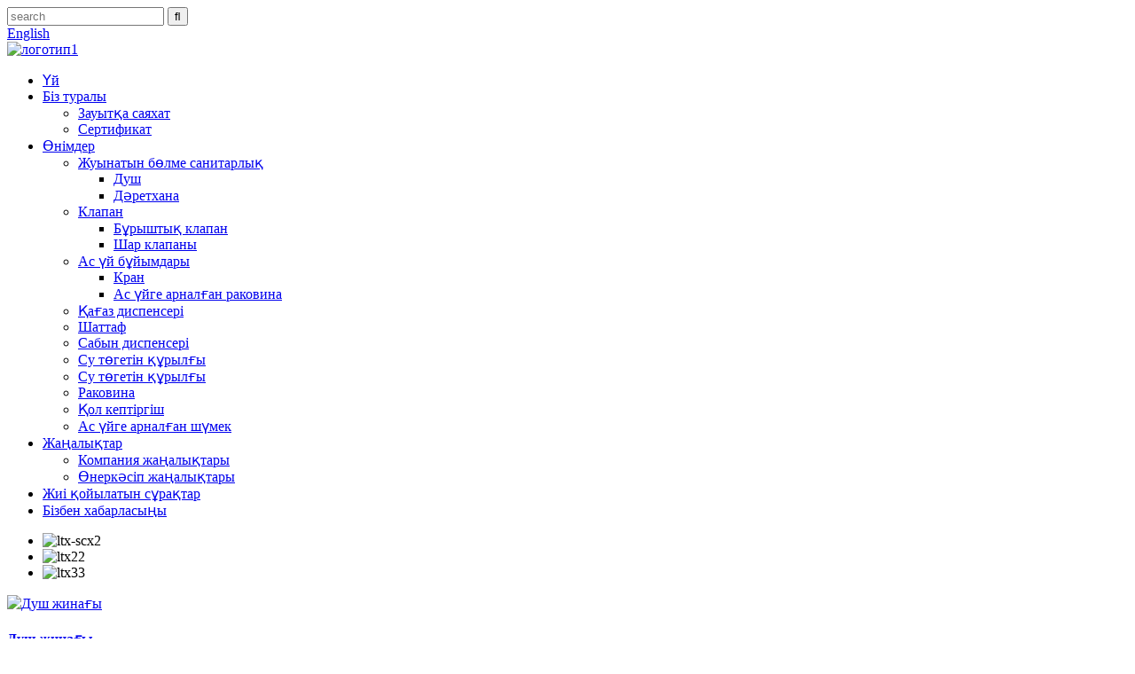

--- FILE ---
content_type: text/html
request_url: http://kk.ywleto.com/
body_size: 9047
content:
<!DOCTYPE html> <html dir="ltr" lang="kk"> <head>     <!-- begin XHL code--> <script>
if(!window._XHL){
(function (x, h, l, j, s) {
x[j] = x[j] || function () {
(x[j].a = x[j].a || []).push(arguments)
};
s = h.createElement(l);
z = h.getElementsByTagName(l)[0];
s.async = true;
s.charset = 'UTF-8';
s.src = 'https://lib.leadscloud.com/xhltrackingwithchat.js';
z.parentNode.insertBefore(s, z);
})(window, document, 'script', '_XHL');
_XHL("entID", 11498)
}
</script> <!--end XHL code--> <!-- Global site tag (gtag.js) - Google Analytics --> <script async src="https://www.googletagmanager.com/gtag/js?id=UA-208758454-13"></script> <script>
  window.dataLayer = window.dataLayer || [];
  function gtag(){dataLayer.push(arguments);}
  gtag('js', new Date());

  gtag('config', 'UA-208758454-13');
</script>  <title>Жуынатын бөлменің санитарлық-гигиеналық құралдары, жабдықтары, ас үй жабдықтары - Leto</title> <meta http-equiv="Content-Type" content="text/html; charset=UTF-8" /> <meta name="viewport" content="width=device-width,initial-scale=1,minimum-scale=1,maximum-scale=1,user-scalable=no"> <link rel="apple-touch-icon-precomposed" href=""> <meta name="format-detection" content="telephone=no"> <meta name="apple-mobile-web-app-capable" content="yes"> <meta name="apple-mobile-web-app-status-bar-style" content="black"> <link href="//cdn.globalso.com/ywleto/style/global/style.css" rel="stylesheet" onload="this.onload=null;this.rel='stylesheet'"> <link href="//cdn.globalso.com/ywleto/style/public/public.css" rel="stylesheet" onload="this.onload=null;this.rel='stylesheet'">   <link rel="shortcut icon" href="//cdn.globalso.com/ywleto/ico.png" /> <meta name="description" itemprop="description" content="Yiwu Leto Hardware Co., Ltd өнімінің көлемі ванна бөлмесінің кеңістігін, ас үй кеңістігін, балкон кеңістігін, аксессуарларды және т.б. қамтиды." />  <meta name="keywords" itemprop="keywords" content="Жуынатын бөлмеге арналған санитарлық, аппараттық құралдар, ас үй ыдыстары, сабын диспенсері" />  <link rel="canonical" href="https://www.ywleto.com/" /> <link href="//cdn.globalso.com/hide_search.css" rel="stylesheet"/><link href="//www.ywleto.com/style/kk.html.css" rel="stylesheet"/></head> <body> <header class="head-wrapper">   <div class="tasking"></div>   <section class="topbar">     <div class="layout">       <div class="topr">         <div class="head-search">           <div class="head-search-form">             <form  action="/search.php" method="get">               <input class="search-ipt" type="text" placeholder="search" name="s" id="s" />               <input type="hidden" name="cat" value="490"/>               <input class="search-btn" type="submit" id="searchsubmit" value="&#xf002;" />             </form>           </div>           <span class="search-toggle"></span> </div>         <div class="change-language ensemble">   <div class="change-language-info">     <div class="change-language-title medium-title">        <div class="language-flag language-flag-en"><a href="https://www.ywleto.com/"><b class="country-flag"></b><span>English</span> </a></div>        <b class="language-icon"></b>      </div> 	<div class="change-language-cont sub-content">         <div class="empty"></div>     </div>   </div> </div> <!--theme159-->      </div>     </div>   </section>   <section class="head-layout layout">     <div class="logo"><span class="logo-img"><a href="/">             <img src="//cdn.globalso.com/ywleto/logo11.png" alt="логотип1">             </a></span></div>     <nav class="nav-bar">       <div class="nav-wrap">         <ul class="gm-sep nav">           <li class="nav-current"><a href="/">Үй</a></li> <li><a href="/about-us/">Біз туралы</a> <ul class="sub-menu"> 	<li><a href="/factory-tour/">Зауытқа саяхат</a></li> 	<li><a href="/certificate/">Сертификат</a></li> </ul> </li> <li><a href="/products/">Өнімдер</a> <ul class="sub-menu"> 	<li><a href="/bathroom-sanitary/">Жуынатын бөлме санитарлық</a> 	<ul class="sub-menu"> 		<li><a href="/shower/">Душ</a></li> 		<li><a href="/toilet/">Дәретхана</a></li> 	</ul> </li> 	<li><a href="/valve-products/">Клапан</a> 	<ul class="sub-menu"> 		<li><a href="/angle-valve/">Бұрыштық клапан</a></li> 		<li><a href="/ball-valve/">Шар клапаны</a></li> 	</ul> </li> 	<li><a href="/kitchenware/">Ас үй бұйымдары</a> 	<ul class="sub-menu"> 		<li><a href="/faucet/">Кран</a></li> 		<li><a href="/kitchen-sink/">Ас үйге арналған раковина</a></li> 	</ul> </li> 	<li><a href="/paper-dispenser/">Қағаз диспенсері</a></li> 	<li><a href="/shattaf/">Шаттаф</a></li> 	<li><a href="/soap-dispenser/">Сабын диспенсері</a></li> 	<li><a href="/drainer/">Су төгетін құрылғы</a></li> 	<li><a href="/drainer/">Су төгетін құрылғы</a></li> 	<li><a href="/basin-faucet/">Раковина</a></li> 	<li><a href="/hand-dryer/">Қол кептіргіш</a></li> 	<li><a href="/kitchen-faucet/">Ас үйге арналған шүмек</a></li> </ul> </li> <li><a href="/news/">Жаңалықтар</a> <ul class="sub-menu"> 	<li><a href="/news_catalog/company-news/">Компания жаңалықтары</a></li> 	<li><a href="/news_catalog/industry-news/">Өнеркәсіп жаңалықтары</a></li> </ul> </li> <li><a href="/faqs/">Жиі қойылатын сұрақтар</a></li> <li><a href="/contact-us/">Бізбен хабарласыңы</a></li>         </ul>       </div>     </nav>   </section> </header> <section id="rev_slider_3_1_wrapper" class="rev_slider_wrapper fullscreen-container">   <div id="rev_slider_3_1" class="rev_slider fullscreenbanner" >     <ul>             <li> <img src="//cdn.globalso.com/ywleto/ltx-scx2.jpg" alt="ltx-scx2" data-bgfitend="100" data-bgpositionend="center bottom">         <div class="tp-caption black  tp-resizeme tp-caption-more" data-voffset="0" data-start="0" data-x="0"><a href="/kitchenware/" class="banner-more"></a></div>       </li>             <li> <img src="//cdn.globalso.com/ywleto/ltx221.jpg" alt="ltx22" data-bgfitend="100" data-bgpositionend="center bottom">         <div class="tp-caption black  tp-resizeme tp-caption-more" data-voffset="0" data-start="0" data-x="0"><a href="/bathroom-sanitary/" class="banner-more"></a></div>       </li>             <li> <img src="//cdn.globalso.com/ywleto/ltx33.jpg" alt="ltx33" data-bgfitend="100" data-bgpositionend="center bottom">         <div class="tp-caption black  tp-resizeme tp-caption-more" data-voffset="0" data-start="0" data-x="0"><a href="/soap-dispenser/" class="banner-more"></a></div>       </li>           </ul>     <div class="tp-bannertimer"></div>   </div> </section>   <div class="main_content index-main-content" style="background: url(//cdn.globalso.com/ywleto/bannertop.jpg) center 0 repeat-x;">         <section class="gd-layer promote-banners">             <div class="layout">                 <div class="layer-body">                     <div class="banner-list">                                             <div class="banner-item">                             <a href="/bathroom-sanitary/" class="item-inner">                                 <div class="banner-img"><img src="//cdn.globalso.com/ywleto/Shower-set.jpg" alt="Душ жинағы"/></div>                                 <div class="banner-info">                                     <h4 class="item-tit">Душ жинағы</h4>                                     <div class="item-more"><span class="read-more">Барлығын көру</span></div>                                 </div>                             </a>                         </div>                                                 <div class="banner-item">                             <a href="/toilet/" class="item-inner">                                 <div class="banner-img"><img src="//cdn.globalso.com/ywleto/Toilet.jpg" alt="Дәретхана"/></div>                                 <div class="banner-info">                                     <h4 class="item-tit">Дәретхана</h4>                                     <div class="item-more"><span class="read-more">Барлығын көру</span></div>                                 </div>                             </a>                         </div>                                                 <div class="banner-item">                             <a href="/hardware/" class="item-inner">                                 <div class="banner-img"><img src="//cdn.globalso.com/ywleto/Hardware.jpg" alt="Аппараттық құрал"/></div>                                 <div class="banner-info">                                     <h4 class="item-tit">Аппараттық құрал</h4>                                     <div class="item-more"><span class="read-more">Барлығын көру</span></div>                                 </div>                             </a>                         </div>                                                 <div class="banner-item">                             <a href="/kitchenware/" class="item-inner">                                 <div class="banner-img"><img src="//cdn.globalso.com/ywleto/Kitchen-Sink.jpg" alt="Ас үйге арналған раковина"/></div>                                 <div class="banner-info">                                     <h4 class="item-tit">Ас үйге арналған раковина</h4>                                     <div class="item-more"><span class="read-more">Барлығын көру</span></div>                                 </div>                             </a>                         </div>                                                 <div class="banner-item">                             <a href="/soap-dispenser/" class="item-inner">                                 <div class="banner-img"><img src="//cdn.globalso.com/ywleto/Soap-Dispenser.jpg" alt="Сабын диспенсері"/></div>                                 <div class="banner-info">                                     <h4 class="item-tit">Сабын диспенсері</h4>                                     <div class="item-more"><span class="read-more">Барлығын көру</span></div>                                 </div>                             </a>                         </div>                                             </div>                 </div>             </div>         </section>           <!--  about us -->         <section class="gd-layer about-us">             <div class="layout">                 <header class="index-title-bar">                     <h1 class="index-title"><a href="/about-us/">Компания туралы</a></h1>                 </header>                 <div class="layer-body">                     <div class="about-detail">                         <div class="about-lead">20 жыл болат крандарды өндіруге және сатуға бағытталған</div>                         <div class="about-desc">                             <p>2016 жылы тіркелген «Лето» - талғампаз өмір салтын құрудың бастапқы ниетін ұстанатын Yiwu Leto Hardware Co., Ltd. бренді.Біздің өнім ауқымы ванна бөлмесінің кеңістігін, ас үй кеңістігін, балкон кеңістігін, керек-жарақтарды және т.б. қамтиды. Сонымен қатар, бизнес ауқымы бүкіл үйде және кең сатылым мақсаттарымен орта және жоғары санаттағы өрісті теңшеуге және интеллектуалды етуге кеңейтілген. шетелде.</p>                         </div>                         <div class="about-more">                             <a href="/about-us/" class="gd-btn">Ары қарай оқу</a>                         </div>                     </div>                     <div class="about-img">                         <ul class="slides">                                        <li class="item"><a href="/about-us/"><img src="//cdn.globalso.com/ywleto/ffqq.jpg" alt="ffqq"></a></li>                      <li class="item"><a href="/about-us/"><img src="//cdn.globalso.com/ywleto/about2.jpg" alt="шамамен 2"></a></li>                      <li class="item"><a href="/about-us/"><img src="//cdn.globalso.com/ywleto/about1.jpg" alt="шамамен 1"></a></li>                                    </ul>                     </div>                 </div>             </div>                     </section>            <!-- product items -->         <section class="gd-layer product-items">             <div class="layout">                 <header class="index-title-bar">                     <h2 class="index-title"><a href="/products/"><span class="txt-impt">Таңдаулы</span>Өнімдер</a></h2>                 </header>                 <div class="layer-body">                     <ul class="items-content">                                             <li class="product-item">                             <figure class="item-wrap">                                 <a  class="item-img" href="/304-stainless-steel-shattaf-product/" title="304 Stainless Steel Shattaf"><img src="//cdn.globalso.com/ywleto/15.jpg" alt="304 баспайтын болаттан жасалған Шаттаф"></a>                                 <figcaption class="item-info">                                     <h3 class="item-title"><a href="/304-stainless-steel-shattaf-product/" title="304 Stainless Steel Shattaf">304 баспайтын болаттан жасалған Шаттаф</a></h3>                                 </figcaption>                             </figure>                         </li>                                                  <li class="product-item">                             <figure class="item-wrap">                                 <a  class="item-img" href="/304-stainless-steel-shower-sets-product/" title="304 Stainless Steel Shower sets"><img src="//cdn.globalso.com/ywleto/14.jpg" alt="304 Тот баспайтын болаттан жасалған душқа арналған жиынтықтар"></a>                                 <figcaption class="item-info">                                     <h3 class="item-title"><a href="/304-stainless-steel-shower-sets-product/" title="304 Stainless Steel Shower sets">304 Тот баспайтын болаттан жасалған душқа арналған жиынтықтар</a></h3>                                 </figcaption>                             </figure>                         </li>                                                  <li class="product-item">                             <figure class="item-wrap">                                 <a  class="item-img" href="/abs-hand-shower-product/" title="ABS hand shower"><img src="//cdn.globalso.com/ywleto/1.jpg" alt="ABS қол душы"></a>                                 <figcaption class="item-info">                                     <h3 class="item-title"><a href="/abs-hand-shower-product/" title="ABS hand shower">ABS қол душы</a></h3>                                 </figcaption>                             </figure>                         </li>                                                  <li class="product-item">                             <figure class="item-wrap">                                 <a  class="item-img" href="/best-quality-induction-soap-dispenser-stainless-steel-soap-dispenser-leto-product/" title="Best quality Induction Soap Dispenser - Stainless Steel Soap Dispenser &#8211; LETO"><img src="//cdn.globalso.com/ywleto/128.jpg" alt="Ең жақсы сапалы индукциялық сабын диспенсері - баспайтын болаттан жасалған сабын диспенсері - LETO"></a>                                 <figcaption class="item-info">                                     <h3 class="item-title"><a href="/best-quality-induction-soap-dispenser-stainless-steel-soap-dispenser-leto-product/" title="Best quality Induction Soap Dispenser - Stainless Steel Soap Dispenser &#8211; LETO">Үздік сапалы индукциялық сабын диспенсері - дақ...</a></h3>                                 </figcaption>                             </figure>                         </li>                                                                       </ul>                 </div>             </div>         </section>        </div> <footer class="foot-wrapper">           <section class="foot-items" style="background-color: #263650;">                  <div class="layout">                 <div class="foot-item foot-item-info">                     <h2 class="foot-tit">ақпарат</h2>                     <div class="foot-cont">                         <ul class="foot-txt-list">                            <li><a href="/faqs/">Жиі қойылатын сұрақтар</a></li> <li><a href="/about-us/">Біз туралы</a></li> <li><a href="/contact-us/">Бізбен хабарласыңы</a></li>                         </ul>                     </div>                 </div>                 <div class="foot-item foot-item-contact">                     <h2 class="foot-tit">Бізбен хабарласыңы</h2>                     <div class="foot-cont">                         <ul class="contact-list">                                     					<li>Tianfu Zhichuang Park, Chengbei Road, Yiwu, 322008, Zhejiang, Қытай</li>                            <li><a href="mailto:nancy@ywleto.cn">nancy@ywleto.cn</a></li>                            <li class="foot_tel">                                  <span class="has-mobile-link">+86 15868984245<a class="link" href="tel:+86 15868984245"></a></span>                                                         </li>                         </ul>                     </div>                 </div>                 <div class="foot-item foot-item-follow">                     <h2 class="foot-tit">Бізге жазылыңыздар</h2>                     <div class="foot-cont">                         <ul class="social-list">                                                         <li><a target="_blank" href="https://www.facebook.com/YWLETO"><i class="sc-ico"><img src="//cdn.globalso.com/ywleto/download1.png" alt="Facebook"></i><span class="sc-txt">Facebook</span></a></li>  <li><a target="_blank" href="https://api.whatsapp.com/send?phone=+8600923338225537&text=Hello"><i class="sc-ico"><img src="//cdn.globalso.com/ywleto/120.png" alt="WhatsApp"></i><span class="sc-txt">WhatsApp</span></a></li>                          </ul>                         <div class="foot_whatsapp_img"><img src="https://cdn.globalso.com/ywleto/43ef9c3.jpg"></div>                     </div>                 </div>                 <div class="foot-item foot-item-inquiry">                     <h2 class="foot-tit">Ақпараттық бюллетень</h2>                     <div class="foot-cont">                         <div class="subscribe">                             <div class="txt">Біздің өнімдер немесе бағалар тізімі туралы сұраулар үшін бізге электрондық поштаңызды қалдырыңыз, біз 24 сағат ішінде байланысамыз.</div>                             <div class="gd-btn-box">                                 <span class="gd-btn button email inquiryfoot" onclick="showMsgPop();">Қазір сұрау</span>                             </div>                         </div>                     </div>                 </div>             </div>              <div class="layouts">                 <div class="copyright">© Авторлық құқық - 2010-2021 : Барлық құқықтар қорғалған.</div>                        <div class="site">                 <a href="/featured/">Ыстық өнімдер</a>- <a href="/sitemap.xml">Сайт картасы</a>- <a href="/">AMP Mobile</a>             </div>             </div>         </section>      </footer>                                                                  <aside class="scrollsidebar" id="scrollsidebar">    <section class="side_content"> <!--    <div class="side_list">--> <!--    	<header class="hd"><img src="//cdn.globalso.com/title_pic.png" alt="Online Inuiry"/></header>--> <!--        <div class="cont">--> <!--		<li><a class="email" href="javascript:" onclick="showMsgPop();">Send Email</a></li>--> <!----> <!---->  <!----> <!----> <!--	     </div>--> 		  <!--      --> <!--      -->          <!--<div class="side_title"><a  class="close_btn"><span>x</span></a></div>-->     </div>   </section> <a class="email" href="javascript:" onclick="showMsgPop();"><div class="show_btns"></div></a> </aside>             <section class="inquiry-pop-bd">            <section class="inquiry-pop">                 <i class="ico-close-pop" onclick="hideMsgPop();"></i>  <script type="text/javascript" src="//www.globalso.site/form.js"></script>            </section> </section> <script type="text/javascript" src="//cdn.globalso.com/ywleto/style/global/js/jquery.min.js"></script> <script type="text/javascript" src="//cdn.globalso.com/ywleto/style/global/js/common.js"></script> <script type="text/javascript" src="//cdn.globalso.com/ywleto/style/public/public.js"></script>      <!--[if lt IE 9]> <script src="//cdn.globalso.com/ywleto/style/global/js/html5.js"></script> <![endif]-->  <ul class="prisna-wp-translate-seo" id="prisna-translator-seo"><li class="language-flag language-flag-en"><a href="https://www.ywleto.com/" title="English" target="_blank"><b class="country-flag"></b><span>English</span></a></li><li class="language-flag language-flag-fr"><a href="http://fr.ywleto.com/" title="French" target="_blank"><b class="country-flag"></b><span>French</span></a></li><li class="language-flag language-flag-de"><a href="http://de.ywleto.com/" title="German" target="_blank"><b class="country-flag"></b><span>German</span></a></li><li class="language-flag language-flag-pt"><a href="http://pt.ywleto.com/" title="Portuguese" target="_blank"><b class="country-flag"></b><span>Portuguese</span></a></li><li class="language-flag language-flag-es"><a href="http://es.ywleto.com/" title="Spanish" target="_blank"><b class="country-flag"></b><span>Spanish</span></a></li><li class="language-flag language-flag-ru"><a href="http://ru.ywleto.com/" title="Russian" target="_blank"><b class="country-flag"></b><span>Russian</span></a></li><li class="language-flag language-flag-ja"><a href="http://ja.ywleto.com/" title="Japanese" target="_blank"><b class="country-flag"></b><span>Japanese</span></a></li><li class="language-flag language-flag-ko"><a href="http://ko.ywleto.com/" title="Korean" target="_blank"><b class="country-flag"></b><span>Korean</span></a></li><li class="language-flag language-flag-ar"><a href="http://ar.ywleto.com/" title="Arabic" target="_blank"><b class="country-flag"></b><span>Arabic</span></a></li><li class="language-flag language-flag-ga"><a href="http://ga.ywleto.com/" title="Irish" target="_blank"><b class="country-flag"></b><span>Irish</span></a></li><li class="language-flag language-flag-el"><a href="http://el.ywleto.com/" title="Greek" target="_blank"><b class="country-flag"></b><span>Greek</span></a></li><li class="language-flag language-flag-tr"><a href="http://tr.ywleto.com/" title="Turkish" target="_blank"><b class="country-flag"></b><span>Turkish</span></a></li><li class="language-flag language-flag-it"><a href="http://it.ywleto.com/" title="Italian" target="_blank"><b class="country-flag"></b><span>Italian</span></a></li><li class="language-flag language-flag-da"><a href="http://da.ywleto.com/" title="Danish" target="_blank"><b class="country-flag"></b><span>Danish</span></a></li><li class="language-flag language-flag-ro"><a href="http://ro.ywleto.com/" title="Romanian" target="_blank"><b class="country-flag"></b><span>Romanian</span></a></li><li class="language-flag language-flag-id"><a href="http://id.ywleto.com/" title="Indonesian" target="_blank"><b class="country-flag"></b><span>Indonesian</span></a></li><li class="language-flag language-flag-cs"><a href="http://cs.ywleto.com/" title="Czech" target="_blank"><b class="country-flag"></b><span>Czech</span></a></li><li class="language-flag language-flag-af"><a href="http://af.ywleto.com/" title="Afrikaans" target="_blank"><b class="country-flag"></b><span>Afrikaans</span></a></li><li class="language-flag language-flag-sv"><a href="http://sv.ywleto.com/" title="Swedish" target="_blank"><b class="country-flag"></b><span>Swedish</span></a></li><li class="language-flag language-flag-pl"><a href="http://pl.ywleto.com/" title="Polish" target="_blank"><b class="country-flag"></b><span>Polish</span></a></li><li class="language-flag language-flag-eu"><a href="http://eu.ywleto.com/" title="Basque" target="_blank"><b class="country-flag"></b><span>Basque</span></a></li><li class="language-flag language-flag-ca"><a href="http://ca.ywleto.com/" title="Catalan" target="_blank"><b class="country-flag"></b><span>Catalan</span></a></li><li class="language-flag language-flag-eo"><a href="http://eo.ywleto.com/" title="Esperanto" target="_blank"><b class="country-flag"></b><span>Esperanto</span></a></li><li class="language-flag language-flag-hi"><a href="http://hi.ywleto.com/" title="Hindi" target="_blank"><b class="country-flag"></b><span>Hindi</span></a></li><li class="language-flag language-flag-lo"><a href="http://lo.ywleto.com/" title="Lao" target="_blank"><b class="country-flag"></b><span>Lao</span></a></li><li class="language-flag language-flag-sq"><a href="http://sq.ywleto.com/" title="Albanian" target="_blank"><b class="country-flag"></b><span>Albanian</span></a></li><li class="language-flag language-flag-am"><a href="http://am.ywleto.com/" title="Amharic" target="_blank"><b class="country-flag"></b><span>Amharic</span></a></li><li class="language-flag language-flag-hy"><a href="http://hy.ywleto.com/" title="Armenian" target="_blank"><b class="country-flag"></b><span>Armenian</span></a></li><li class="language-flag language-flag-az"><a href="http://az.ywleto.com/" title="Azerbaijani" target="_blank"><b class="country-flag"></b><span>Azerbaijani</span></a></li><li class="language-flag language-flag-be"><a href="http://be.ywleto.com/" title="Belarusian" target="_blank"><b class="country-flag"></b><span>Belarusian</span></a></li><li class="language-flag language-flag-bn"><a href="http://bn.ywleto.com/" title="Bengali" target="_blank"><b class="country-flag"></b><span>Bengali</span></a></li><li class="language-flag language-flag-bs"><a href="http://bs.ywleto.com/" title="Bosnian" target="_blank"><b class="country-flag"></b><span>Bosnian</span></a></li><li class="language-flag language-flag-bg"><a href="http://bg.ywleto.com/" title="Bulgarian" target="_blank"><b class="country-flag"></b><span>Bulgarian</span></a></li><li class="language-flag language-flag-ceb"><a href="http://ceb.ywleto.com/" title="Cebuano" target="_blank"><b class="country-flag"></b><span>Cebuano</span></a></li><li class="language-flag language-flag-ny"><a href="http://ny.ywleto.com/" title="Chichewa" target="_blank"><b class="country-flag"></b><span>Chichewa</span></a></li><li class="language-flag language-flag-co"><a href="http://co.ywleto.com/" title="Corsican" target="_blank"><b class="country-flag"></b><span>Corsican</span></a></li><li class="language-flag language-flag-hr"><a href="http://hr.ywleto.com/" title="Croatian" target="_blank"><b class="country-flag"></b><span>Croatian</span></a></li><li class="language-flag language-flag-nl"><a href="http://nl.ywleto.com/" title="Dutch" target="_blank"><b class="country-flag"></b><span>Dutch</span></a></li><li class="language-flag language-flag-et"><a href="http://et.ywleto.com/" title="Estonian" target="_blank"><b class="country-flag"></b><span>Estonian</span></a></li><li class="language-flag language-flag-tl"><a href="http://tl.ywleto.com/" title="Filipino" target="_blank"><b class="country-flag"></b><span>Filipino</span></a></li><li class="language-flag language-flag-fi"><a href="http://fi.ywleto.com/" title="Finnish" target="_blank"><b class="country-flag"></b><span>Finnish</span></a></li><li class="language-flag language-flag-fy"><a href="http://fy.ywleto.com/" title="Frisian" target="_blank"><b class="country-flag"></b><span>Frisian</span></a></li><li class="language-flag language-flag-gl"><a href="http://gl.ywleto.com/" title="Galician" target="_blank"><b class="country-flag"></b><span>Galician</span></a></li><li class="language-flag language-flag-ka"><a href="http://ka.ywleto.com/" title="Georgian" target="_blank"><b class="country-flag"></b><span>Georgian</span></a></li><li class="language-flag language-flag-gu"><a href="http://gu.ywleto.com/" title="Gujarati" target="_blank"><b class="country-flag"></b><span>Gujarati</span></a></li><li class="language-flag language-flag-ht"><a href="http://ht.ywleto.com/" title="Haitian" target="_blank"><b class="country-flag"></b><span>Haitian</span></a></li><li class="language-flag language-flag-ha"><a href="http://ha.ywleto.com/" title="Hausa" target="_blank"><b class="country-flag"></b><span>Hausa</span></a></li><li class="language-flag language-flag-haw"><a href="http://haw.ywleto.com/" title="Hawaiian" target="_blank"><b class="country-flag"></b><span>Hawaiian</span></a></li><li class="language-flag language-flag-iw"><a href="http://iw.ywleto.com/" title="Hebrew" target="_blank"><b class="country-flag"></b><span>Hebrew</span></a></li><li class="language-flag language-flag-hmn"><a href="http://hmn.ywleto.com/" title="Hmong" target="_blank"><b class="country-flag"></b><span>Hmong</span></a></li><li class="language-flag language-flag-hu"><a href="http://hu.ywleto.com/" title="Hungarian" target="_blank"><b class="country-flag"></b><span>Hungarian</span></a></li><li class="language-flag language-flag-is"><a href="http://is.ywleto.com/" title="Icelandic" target="_blank"><b class="country-flag"></b><span>Icelandic</span></a></li><li class="language-flag language-flag-ig"><a href="http://ig.ywleto.com/" title="Igbo" target="_blank"><b class="country-flag"></b><span>Igbo</span></a></li><li class="language-flag language-flag-jw"><a href="http://jw.ywleto.com/" title="Javanese" target="_blank"><b class="country-flag"></b><span>Javanese</span></a></li><li class="language-flag language-flag-kn"><a href="http://kn.ywleto.com/" title="Kannada" target="_blank"><b class="country-flag"></b><span>Kannada</span></a></li><li class="language-flag language-flag-kk"><a href="http://kk.ywleto.com/" title="Kazakh" target="_blank"><b class="country-flag"></b><span>Kazakh</span></a></li><li class="language-flag language-flag-km"><a href="http://km.ywleto.com/" title="Khmer" target="_blank"><b class="country-flag"></b><span>Khmer</span></a></li><li class="language-flag language-flag-ku"><a href="http://ku.ywleto.com/" title="Kurdish" target="_blank"><b class="country-flag"></b><span>Kurdish</span></a></li><li class="language-flag language-flag-ky"><a href="http://ky.ywleto.com/" title="Kyrgyz" target="_blank"><b class="country-flag"></b><span>Kyrgyz</span></a></li><li class="language-flag language-flag-la"><a href="http://la.ywleto.com/" title="Latin" target="_blank"><b class="country-flag"></b><span>Latin</span></a></li><li class="language-flag language-flag-lv"><a href="http://lv.ywleto.com/" title="Latvian" target="_blank"><b class="country-flag"></b><span>Latvian</span></a></li><li class="language-flag language-flag-lt"><a href="http://lt.ywleto.com/" title="Lithuanian" target="_blank"><b class="country-flag"></b><span>Lithuanian</span></a></li><li class="language-flag language-flag-lb"><a href="http://lb.ywleto.com/" title="Luxembou.." target="_blank"><b class="country-flag"></b><span>Luxembou..</span></a></li><li class="language-flag language-flag-mk"><a href="http://mk.ywleto.com/" title="Macedonian" target="_blank"><b class="country-flag"></b><span>Macedonian</span></a></li><li class="language-flag language-flag-mg"><a href="http://mg.ywleto.com/" title="Malagasy" target="_blank"><b class="country-flag"></b><span>Malagasy</span></a></li><li class="language-flag language-flag-ms"><a href="http://ms.ywleto.com/" title="Malay" target="_blank"><b class="country-flag"></b><span>Malay</span></a></li><li class="language-flag language-flag-ml"><a href="http://ml.ywleto.com/" title="Malayalam" target="_blank"><b class="country-flag"></b><span>Malayalam</span></a></li><li class="language-flag language-flag-mt"><a href="http://mt.ywleto.com/" title="Maltese" target="_blank"><b class="country-flag"></b><span>Maltese</span></a></li><li class="language-flag language-flag-mi"><a href="http://mi.ywleto.com/" title="Maori" target="_blank"><b class="country-flag"></b><span>Maori</span></a></li><li class="language-flag language-flag-mr"><a href="http://mr.ywleto.com/" title="Marathi" target="_blank"><b class="country-flag"></b><span>Marathi</span></a></li><li class="language-flag language-flag-mn"><a href="http://mn.ywleto.com/" title="Mongolian" target="_blank"><b class="country-flag"></b><span>Mongolian</span></a></li><li class="language-flag language-flag-my"><a href="http://my.ywleto.com/" title="Burmese" target="_blank"><b class="country-flag"></b><span>Burmese</span></a></li><li class="language-flag language-flag-ne"><a href="http://ne.ywleto.com/" title="Nepali" target="_blank"><b class="country-flag"></b><span>Nepali</span></a></li><li class="language-flag language-flag-no"><a href="http://no.ywleto.com/" title="Norwegian" target="_blank"><b class="country-flag"></b><span>Norwegian</span></a></li><li class="language-flag language-flag-ps"><a href="http://ps.ywleto.com/" title="Pashto" target="_blank"><b class="country-flag"></b><span>Pashto</span></a></li><li class="language-flag language-flag-fa"><a href="http://fa.ywleto.com/" title="Persian" target="_blank"><b class="country-flag"></b><span>Persian</span></a></li><li class="language-flag language-flag-pa"><a href="http://pa.ywleto.com/" title="Punjabi" target="_blank"><b class="country-flag"></b><span>Punjabi</span></a></li><li class="language-flag language-flag-sr"><a href="http://sr.ywleto.com/" title="Serbian" target="_blank"><b class="country-flag"></b><span>Serbian</span></a></li><li class="language-flag language-flag-st"><a href="http://st.ywleto.com/" title="Sesotho" target="_blank"><b class="country-flag"></b><span>Sesotho</span></a></li><li class="language-flag language-flag-si"><a href="http://si.ywleto.com/" title="Sinhala" target="_blank"><b class="country-flag"></b><span>Sinhala</span></a></li><li class="language-flag language-flag-sk"><a href="http://sk.ywleto.com/" title="Slovak" target="_blank"><b class="country-flag"></b><span>Slovak</span></a></li><li class="language-flag language-flag-sl"><a href="http://sl.ywleto.com/" title="Slovenian" target="_blank"><b class="country-flag"></b><span>Slovenian</span></a></li><li class="language-flag language-flag-so"><a href="http://so.ywleto.com/" title="Somali" target="_blank"><b class="country-flag"></b><span>Somali</span></a></li><li class="language-flag language-flag-sm"><a href="http://sm.ywleto.com/" title="Samoan" target="_blank"><b class="country-flag"></b><span>Samoan</span></a></li><li class="language-flag language-flag-gd"><a href="http://gd.ywleto.com/" title="Scots Gaelic" target="_blank"><b class="country-flag"></b><span>Scots Gaelic</span></a></li><li class="language-flag language-flag-sn"><a href="http://sn.ywleto.com/" title="Shona" target="_blank"><b class="country-flag"></b><span>Shona</span></a></li><li class="language-flag language-flag-sd"><a href="http://sd.ywleto.com/" title="Sindhi" target="_blank"><b class="country-flag"></b><span>Sindhi</span></a></li><li class="language-flag language-flag-su"><a href="http://su.ywleto.com/" title="Sundanese" target="_blank"><b class="country-flag"></b><span>Sundanese</span></a></li><li class="language-flag language-flag-sw"><a href="http://sw.ywleto.com/" title="Swahili" target="_blank"><b class="country-flag"></b><span>Swahili</span></a></li><li class="language-flag language-flag-tg"><a href="http://tg.ywleto.com/" title="Tajik" target="_blank"><b class="country-flag"></b><span>Tajik</span></a></li><li class="language-flag language-flag-ta"><a href="http://ta.ywleto.com/" title="Tamil" target="_blank"><b class="country-flag"></b><span>Tamil</span></a></li><li class="language-flag language-flag-te"><a href="http://te.ywleto.com/" title="Telugu" target="_blank"><b class="country-flag"></b><span>Telugu</span></a></li><li class="language-flag language-flag-th"><a href="http://th.ywleto.com/" title="Thai" target="_blank"><b class="country-flag"></b><span>Thai</span></a></li><li class="language-flag language-flag-uk"><a href="http://uk.ywleto.com/" title="Ukrainian" target="_blank"><b class="country-flag"></b><span>Ukrainian</span></a></li><li class="language-flag language-flag-ur"><a href="http://ur.ywleto.com/" title="Urdu" target="_blank"><b class="country-flag"></b><span>Urdu</span></a></li><li class="language-flag language-flag-uz"><a href="http://uz.ywleto.com/" title="Uzbek" target="_blank"><b class="country-flag"></b><span>Uzbek</span></a></li><li class="language-flag language-flag-vi"><a href="http://vi.ywleto.com/" title="Vietnamese" target="_blank"><b class="country-flag"></b><span>Vietnamese</span></a></li><li class="language-flag language-flag-cy"><a href="http://cy.ywleto.com/" title="Welsh" target="_blank"><b class="country-flag"></b><span>Welsh</span></a></li><li class="language-flag language-flag-xh"><a href="http://xh.ywleto.com/" title="Xhosa" target="_blank"><b class="country-flag"></b><span>Xhosa</span></a></li><li class="language-flag language-flag-yi"><a href="http://yi.ywleto.com/" title="Yiddish" target="_blank"><b class="country-flag"></b><span>Yiddish</span></a></li><li class="language-flag language-flag-yo"><a href="http://yo.ywleto.com/" title="Yoruba" target="_blank"><b class="country-flag"></b><span>Yoruba</span></a></li><li class="language-flag language-flag-zu"><a href="http://zu.ywleto.com/" title="Zulu" target="_blank"><b class="country-flag"></b><span>Zulu</span></a></li><li class="language-flag language-flag-rw"><a href="http://rw.ywleto.com/" title="Kinyarwanda" target="_blank"><b class="country-flag"></b><span>Kinyarwanda</span></a></li><li class="language-flag language-flag-tt"><a href="http://tt.ywleto.com/" title="Tatar" target="_blank"><b class="country-flag"></b><span>Tatar</span></a></li><li class="language-flag language-flag-or"><a href="http://or.ywleto.com/" title="Oriya" target="_blank"><b class="country-flag"></b><span>Oriya</span></a></li><li class="language-flag language-flag-tk"><a href="http://tk.ywleto.com/" title="Turkmen" target="_blank"><b class="country-flag"></b><span>Turkmen</span></a></li><li class="language-flag language-flag-ug"><a href="http://ug.ywleto.com/" title="Uyghur" target="_blank"><b class="country-flag"></b><span>Uyghur</span></a></li></ul><script>
function getCookie(name) {
    var arg = name + "=";
    var alen = arg.length;
    var clen = document.cookie.length;
    var i = 0;
    while (i < clen) {
        var j = i + alen;
        if (document.cookie.substring(i, j) == arg) return getCookieVal(j);
        i = document.cookie.indexOf(" ", i) + 1;
        if (i == 0) break;
    }
    return null;
}
function setCookie(name, value) {
    var expDate = new Date();
    var argv = setCookie.arguments;
    var argc = setCookie.arguments.length;
    var expires = (argc > 2) ? argv[2] : null;
    var path = (argc > 3) ? argv[3] : null;
    var domain = (argc > 4) ? argv[4] : null;
    var secure = (argc > 5) ? argv[5] : false;
    if (expires != null) {
        expDate.setTime(expDate.getTime() + expires);
    }
    document.cookie = name + "=" + escape(value) + ((expires == null) ? "": ("; expires=" + expDate.toUTCString())) + ((path == null) ? "": ("; path=" + path)) + ((domain == null) ? "": ("; domain=" + domain)) + ((secure == true) ? "; secure": "");
}
function getCookieVal(offset) {
    var endstr = document.cookie.indexOf(";", offset);
    if (endstr == -1) endstr = document.cookie.length;
    return unescape(document.cookie.substring(offset, endstr));
}

var firstshow = 0;
var cfstatshowcookie = getCookie('easyiit_stats');
if (cfstatshowcookie != 1) {
    a = new Date();
    h = a.getHours();
    m = a.getMinutes();
    s = a.getSeconds();
    sparetime = 1000 * 60 * 60 * 24 * 1 - (h * 3600 + m * 60 + s) * 1000 - 1;
    setCookie('easyiit_stats', 1, sparetime, '/');
    firstshow = 1;
}
if (!navigator.cookieEnabled) {
    firstshow = 0;
}
var referrer = escape(document.referrer);
var currweb = escape(location.href);
var screenwidth = screen.width;
var screenheight = screen.height;
var screencolordepth = screen.colorDepth;
$(function($){
   $.get("https://www.ywleto.com/statistic.php", { action:'stats_init', assort:0, referrer:referrer, currweb:currweb , firstshow:firstshow ,screenwidth:screenwidth, screenheight: screenheight, screencolordepth: screencolordepth, ranstr: Math.random()},function(data){}, "json");
			
});
</script>             <script>
      var chatbox = document.getElementById('fb-customer-chat');
      chatbox.setAttribute("page_id", "108619990956240");
      chatbox.setAttribute("attribution", "biz_inbox");

      window.fbAsyncInit = function() {
        FB.init({
          xfbml            : true,
          version          : 'v12.0'
        });
      };

      (function(d, s, id) {
        var js, fjs = d.getElementsByTagName(s)[0];
        if (d.getElementById(id)) return;
        js = d.createElement(s); js.id = id;
        js.src = 'https://connect.facebook.net/en_US/sdk/xfbml.customerchat.js';
        fjs.parentNode.insertBefore(js, fjs);
      }(document, 'script', 'facebook-jssdk'));
    </script> <!-- Messenger 聊天插件 Code -->     <div id="fb-root"></div>     <!-- Your 聊天插件 code -->     <div id="fb-customer-chat" class="fb-customerchat"></div>  </body>  </html><!-- Globalso Cache file was created in 0.73280096054077 seconds, on 20-05-23 10:14:31 -->